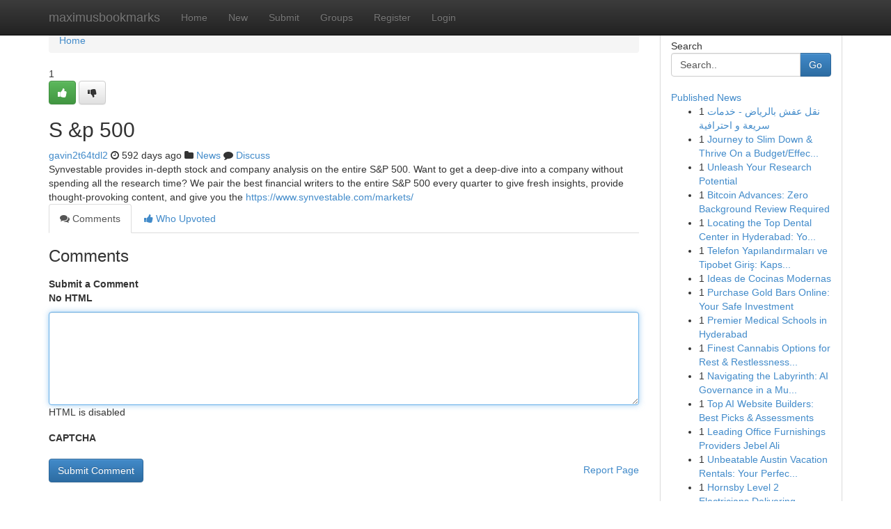

--- FILE ---
content_type: text/html; charset=UTF-8
request_url: https://maximusbookmarks.com/story17534124/s-p-500
body_size: 5064
content:
<!DOCTYPE html>
<html class="no-js" dir="ltr" xmlns="http://www.w3.org/1999/xhtml" xml:lang="en" lang="en"><head>

<meta http-equiv="Pragma" content="no-cache" />
<meta http-equiv="expires" content="0" />
<meta http-equiv="Content-Type" content="text/html; charset=UTF-8" />	
<title>S &amp;p 500</title>
<link rel="alternate" type="application/rss+xml" title="maximusbookmarks.com &raquo; Feeds 1" href="/rssfeeds.php?p=1" />
<link rel="alternate" type="application/rss+xml" title="maximusbookmarks.com &raquo; Feeds 2" href="/rssfeeds.php?p=2" />
<link rel="alternate" type="application/rss+xml" title="maximusbookmarks.com &raquo; Feeds 3" href="/rssfeeds.php?p=3" />
<link rel="alternate" type="application/rss+xml" title="maximusbookmarks.com &raquo; Feeds 4" href="/rssfeeds.php?p=4" />
<link rel="alternate" type="application/rss+xml" title="maximusbookmarks.com &raquo; Feeds 5" href="/rssfeeds.php?p=5" />
<link rel="alternate" type="application/rss+xml" title="maximusbookmarks.com &raquo; Feeds 6" href="/rssfeeds.php?p=6" />
<link rel="alternate" type="application/rss+xml" title="maximusbookmarks.com &raquo; Feeds 7" href="/rssfeeds.php?p=7" />
<link rel="alternate" type="application/rss+xml" title="maximusbookmarks.com &raquo; Feeds 8" href="/rssfeeds.php?p=8" />
<link rel="alternate" type="application/rss+xml" title="maximusbookmarks.com &raquo; Feeds 9" href="/rssfeeds.php?p=9" />
<link rel="alternate" type="application/rss+xml" title="maximusbookmarks.com &raquo; Feeds 10" href="/rssfeeds.php?p=10" />
<meta name="google-site-verification" content="m5VOPfs2gQQcZXCcEfUKlnQfx72o45pLcOl4sIFzzMQ" /><meta name="Language" content="en-us" />
<meta name="viewport" content="width=device-width, initial-scale=1.0">
<meta name="generator" content="Kliqqi" />

          <link rel="stylesheet" type="text/css" href="//netdna.bootstrapcdn.com/bootstrap/3.2.0/css/bootstrap.min.css">
             <link rel="stylesheet" type="text/css" href="https://cdnjs.cloudflare.com/ajax/libs/twitter-bootstrap/3.2.0/css/bootstrap-theme.css">
                <link rel="stylesheet" type="text/css" href="https://cdnjs.cloudflare.com/ajax/libs/font-awesome/4.1.0/css/font-awesome.min.css">
<link rel="stylesheet" type="text/css" href="/templates/bootstrap/css/style.css" media="screen" />

                         <script type="text/javascript" src="https://cdnjs.cloudflare.com/ajax/libs/modernizr/2.6.1/modernizr.min.js"></script>
<script type="text/javascript" src="https://cdnjs.cloudflare.com/ajax/libs/jquery/1.7.2/jquery.min.js"></script>
<style></style>
<link rel="alternate" type="application/rss+xml" title="RSS 2.0" href="/rss"/>
<link rel="icon" href="/favicon.ico" type="image/x-icon"/>
</head>

<body dir="ltr">

<header role="banner" class="navbar navbar-inverse navbar-fixed-top custom_header">
<div class="container">
<div class="navbar-header">
<button data-target=".bs-navbar-collapse" data-toggle="collapse" type="button" class="navbar-toggle">
    <span class="sr-only">Toggle navigation</span>
    <span class="fa fa-ellipsis-v" style="color:white"></span>
</button>
<a class="navbar-brand" href="/">maximusbookmarks</a>	
</div>
<span style="display: none;"><a href="/forum">forum</a></span>
<nav role="navigation" class="collapse navbar-collapse bs-navbar-collapse">
<ul class="nav navbar-nav">
<li ><a href="/">Home</a></li>
<li ><a href="/new">New</a></li>
<li ><a href="/submit">Submit</a></li>
                    
<li ><a href="/groups"><span>Groups</span></a></li>
<li ><a href="/register"><span>Register</span></a></li>
<li ><a data-toggle="modal" href="#loginModal">Login</a></li>
</ul>
	

</nav>
</div>
</header>
<!-- START CATEGORIES -->
<div class="subnav" id="categories">
<div class="container">
<ul class="nav nav-pills"><li class="category_item"><a  href="/">Home</a></li></ul>
</div>
</div>
<!-- END CATEGORIES -->
	
<div class="container">
	<section id="maincontent"><div class="row"><div class="col-md-9">

<ul class="breadcrumb">
	<li><a href="/">Home</a></li>
</ul>

<div itemscope itemtype="http://schema.org/Article" class="stories" id="xnews-17534124" >


<div class="story_data">
<div class="votebox votebox-published">

<div itemprop="aggregateRating" itemscope itemtype="http://schema.org/AggregateRating" class="vote">
	<div itemprop="ratingCount" class="votenumber">1</div>
<div id="xvote-3" class="votebutton">
<!-- Already Voted -->
<a class="btn btn-default btn-success linkVote_3" href="/login" title=""><i class="fa fa-white fa-thumbs-up"></i></a>
<!-- Bury It -->
<a class="btn btn-default linkVote_3" href="/login"  title="" ><i class="fa fa-thumbs-down"></i></a>


</div>
</div>
</div>
<div class="title" id="title-3">
<span itemprop="name">

<h2 id="list_title"><span>S &amp;p 500</span></h2></span>	
<span class="subtext">

<span itemprop="author" itemscope itemtype="http://schema.org/Person">
<span itemprop="name">
<a href="/user/gavin2t64tdl2" rel="nofollow">gavin2t64tdl2</a> 
</span></span>
<i class="fa fa-clock-o"></i>
<span itemprop="datePublished">  592 days ago</span>

<script>
$(document).ready(function(){
    $("#list_title span").click(function(){
		window.open($("#siteurl").attr('href'), '', '');
    });
});
</script>

<i class="fa fa-folder"></i> 
<a href="/groups">News</a>

<span id="ls_comments_url-3">
	<i class="fa fa-comment"></i> <span id="linksummaryDiscuss"><a href="#discuss" class="comments">Discuss</a>&nbsp;</span>
</span> 





</div>
</div>
<span itemprop="articleBody">
<div class="storycontent">
	
<div class="news-body-text" id="ls_contents-3" dir="ltr">
Synvestable provides in-depth stock and company analysis on the entire S&amp;P 500. Want to get a deep-dive into a company without spending all the research time? We pair the best financial writers to the entire S&amp;P 500 every quarter to give fresh insights, provide thought-provoking content, and give you the <a id="siteurl" target="_blank" href="https://www.synvestable.com/markets/">https://www.synvestable.com/markets/</a><div class="clearboth"></div> 
</div>
</div><!-- /.storycontent -->
</span>
</div>

<ul class="nav nav-tabs" id="storytabs">
	<li class="active"><a data-toggle="tab" href="#comments"><i class="fa fa-comments"></i> Comments</a></li>
	<li><a data-toggle="tab" href="#who_voted"><i class="fa fa-thumbs-up"></i> Who Upvoted</a></li>
</ul>


<div id="tabbed" class="tab-content">

<div class="tab-pane fade active in" id="comments" >
<h3>Comments</h3>
<a name="comments" href="#comments"></a>
<ol class="media-list comment-list">

<a name="discuss"></a>
<form action="" method="post" id="thisform" name="mycomment_form">
<div class="form-horizontal">
<fieldset>
<div class="control-group">
<label for="fileInput" class="control-label">Submit a Comment</label>
<div class="controls">

<p class="help-inline"><strong>No HTML  </strong></p>
<textarea autofocus name="comment_content" id="comment_content" class="form-control comment-form" rows="6" /></textarea>
<p class="help-inline">HTML is disabled</p>
</div>
</div>


<script>
var ACPuzzleOptions = {
   theme :  "white",
   lang :  "en"
};
</script>

<div class="control-group">
	<label for="input01" class="control-label">CAPTCHA</label>
	<div class="controls">
	<div id="solvemedia_display">
	<script type="text/javascript" src="https://api.solvemedia.com/papi/challenge.script?k=1G9ho6tcbpytfUxJ0SlrSNt0MjjOB0l2"></script>

	<noscript>
	<iframe src="http://api.solvemedia.com/papi/challenge.noscript?k=1G9ho6tcbpytfUxJ0SlrSNt0MjjOB0l2" height="300" width="500" frameborder="0"></iframe><br/>
	<textarea name="adcopy_challenge" rows="3" cols="40"></textarea>
	<input type="hidden" name="adcopy_response" value="manual_challenge"/>
	</noscript>	
</div>
<br />
</div>
</div>

<div class="form-actions">
	<input type="hidden" name="process" value="newcomment" />
	<input type="hidden" name="randkey" value="75578554" />
	<input type="hidden" name="link_id" value="3" />
	<input type="hidden" name="user_id" value="2" />
	<input type="hidden" name="parrent_comment_id" value="0" />
	<input type="submit" name="submit" value="Submit Comment" class="btn btn-primary" />
	<a href="https://remove.backlinks.live" target="_blank" style="float:right; line-height: 32px;">Report Page</a>
</div>
</fieldset>
</div>
</form>
</ol>
</div>
	
<div class="tab-pane fade" id="who_voted">
<h3>Who Upvoted this Story</h3>
<div class="whovotedwrapper whoupvoted">
<ul>
<li>
<a href="/user/gavin2t64tdl2" rel="nofollow" title="gavin2t64tdl2" class="avatar-tooltip"><img src="/avatars/Avatar_100.png" alt="" align="top" title="" /></a>
</li>
</ul>
</div>
</div>
</div>
<!-- END CENTER CONTENT -->


</div>

<!-- START RIGHT COLUMN -->
<div class="col-md-3">
<div class="panel panel-default">
<div id="rightcol" class="panel-body">
<!-- START FIRST SIDEBAR -->

<!-- START SEARCH BOX -->
<script type="text/javascript">var some_search='Search..';</script>
<div class="search">
<div class="headline">
<div class="sectiontitle">Search</div>
</div>

<form action="/search" method="get" name="thisform-search" class="form-inline search-form" role="form" id="thisform-search" >

<div class="input-group">

<input type="text" class="form-control" tabindex="20" name="search" id="searchsite" value="Search.." onfocus="if(this.value == some_search) {this.value = '';}" onblur="if (this.value == '') {this.value = some_search;}"/>

<span class="input-group-btn">
<button type="submit" tabindex="21" class="btn btn-primary custom_nav_search_button" />Go</button>
</span>
</div>
</form>

<div style="clear:both;"></div>
<br />
</div>
<!-- END SEARCH BOX -->

<!-- START ABOUT BOX -->

	


<div class="headline">
<div class="sectiontitle"><a href="/">Published News</a></div>
</div>
<div class="boxcontent">
<ul class="sidebar-stories">

<li>
<span class="sidebar-vote-number">1</span>	<span class="sidebar-article"><a href="https://maximusbookmarks.com/story21083867/نقل-عفش-بالرياض-خدمات-سريعة-و-احترافية" class="sidebar-title"> نقل  عفش بالرياض -  خدمات  سريعة و احترافية </a></span>
</li>
<li>
<span class="sidebar-vote-number">1</span>	<span class="sidebar-article"><a href="https://maximusbookmarks.com/story21083866/journey-to-slim-down-thrive-on-a-budget-effectively-naturally" class="sidebar-title">Journey to Slim Down &amp; Thrive On a Budget/Effec...</a></span>
</li>
<li>
<span class="sidebar-vote-number">1</span>	<span class="sidebar-article"><a href="https://maximusbookmarks.com/story21083865/unleash-your-research-potential" class="sidebar-title">Unleash Your Research Potential  </a></span>
</li>
<li>
<span class="sidebar-vote-number">1</span>	<span class="sidebar-article"><a href="https://maximusbookmarks.com/story21083864/bitcoin-advances-zero-background-review-required" class="sidebar-title">Bitcoin Advances: Zero Background Review Required</a></span>
</li>
<li>
<span class="sidebar-vote-number">1</span>	<span class="sidebar-article"><a href="https://maximusbookmarks.com/story21083863/locating-the-top-dental-center-in-hyderabad-your-overview" class="sidebar-title">Locating the Top Dental Center in Hyderabad: Yo...</a></span>
</li>
<li>
<span class="sidebar-vote-number">1</span>	<span class="sidebar-article"><a href="https://maximusbookmarks.com/story21083862/telefon-yapılandırmaları-ve-tipobet-giriş-kapsamlı-analiz" class="sidebar-title">Telefon Yapılandırmaları ve Tipobet Giriş: Kaps...</a></span>
</li>
<li>
<span class="sidebar-vote-number">1</span>	<span class="sidebar-article"><a href="https://maximusbookmarks.com/story21083861/ideas-de-cocinas-modernas" class="sidebar-title">Ideas de Cocinas Modernas</a></span>
</li>
<li>
<span class="sidebar-vote-number">1</span>	<span class="sidebar-article"><a href="https://maximusbookmarks.com/story21083860/purchase-gold-bars-online-your-safe-investment" class="sidebar-title">Purchase Gold Bars Online: Your Safe Investment</a></span>
</li>
<li>
<span class="sidebar-vote-number">1</span>	<span class="sidebar-article"><a href="https://maximusbookmarks.com/story21083859/premier-medical-schools-in-hyderabad" class="sidebar-title">Premier Medical Schools in Hyderabad</a></span>
</li>
<li>
<span class="sidebar-vote-number">1</span>	<span class="sidebar-article"><a href="https://maximusbookmarks.com/story21083858/finest-cannabis-options-for-rest-restlessness-support" class="sidebar-title">Finest Cannabis Options for Rest &amp; Restlessness...</a></span>
</li>
<li>
<span class="sidebar-vote-number">1</span>	<span class="sidebar-article"><a href="https://maximusbookmarks.com/story21083857/navigating-the-labyrinth-ai-governance-in-a-multipolar-world" class="sidebar-title">Navigating the Labyrinth: AI Governance in a Mu...</a></span>
</li>
<li>
<span class="sidebar-vote-number">1</span>	<span class="sidebar-article"><a href="https://maximusbookmarks.com/story21083856/top-ai-website-builders-best-picks-assessments" class="sidebar-title">Top AI Website Builders: Best Picks &amp; Assessments</a></span>
</li>
<li>
<span class="sidebar-vote-number">1</span>	<span class="sidebar-article"><a href="https://maximusbookmarks.com/story21083855/leading-office-furnishings-providers-jebel-ali" class="sidebar-title">Leading Office Furnishings Providers Jebel Ali</a></span>
</li>
<li>
<span class="sidebar-vote-number">1</span>	<span class="sidebar-article"><a href="https://maximusbookmarks.com/story21083854/unbeatable-austin-vacation-rentals-your-perfect-getaway-awaits" class="sidebar-title">Unbeatable Austin Vacation Rentals: Your Perfec...</a></span>
</li>
<li>
<span class="sidebar-vote-number">1</span>	<span class="sidebar-article"><a href="https://maximusbookmarks.com/story21083853/hornsby-level-2-electricians-delivering-trusted-power-outcomes" class="sidebar-title">Hornsby Level 2 Electricians Delivering Trusted...</a></span>
</li>

</ul>
</div>

<!-- END SECOND SIDEBAR -->
</div>
</div>
</div>
<!-- END RIGHT COLUMN -->
</div></section>
<hr>

<!--googleoff: all-->
<footer class="footer">
<div id="footer">
<span class="subtext"> Copyright &copy; 2026 | <a href="/search">Advanced Search</a> 
| <a href="/">Live</a>
| <a href="/">Tag Cloud</a>
| <a href="/">Top Users</a>
| Made with <a href="#" rel="nofollow" target="_blank">Kliqqi CMS</a> 
| <a href="/rssfeeds.php?p=1">All RSS Feeds</a> 
</span>
</div>
</footer>
<!--googleon: all-->


</div>
	
<!-- START UP/DOWN VOTING JAVASCRIPT -->
	
<script>
var my_base_url='http://maximusbookmarks.com';
var my_kliqqi_base='';
var anonymous_vote = false;
var Voting_Method = '1';
var KLIQQI_Visual_Vote_Cast = "Voted";
var KLIQQI_Visual_Vote_Report = "Buried";
var KLIQQI_Visual_Vote_For_It = "Vote";
var KLIQQI_Visual_Comment_ThankYou_Rating = "Thank you for rating this comment.";


</script>
<!-- END UP/DOWN VOTING JAVASCRIPT -->


<script type="text/javascript" src="https://cdnjs.cloudflare.com/ajax/libs/jqueryui/1.8.23/jquery-ui.min.js"></script>
<link href="https://cdnjs.cloudflare.com/ajax/libs/jqueryui/1.8.23/themes/base/jquery-ui.css" media="all" rel="stylesheet" type="text/css" />




             <script type="text/javascript" src="https://cdnjs.cloudflare.com/ajax/libs/twitter-bootstrap/3.2.0/js/bootstrap.min.js"></script>

<!-- Login Modal -->
<div class="modal fade" id="loginModal" tabindex="-1" role="dialog">
<div class="modal-dialog">
<div class="modal-content">
<div class="modal-header">
<button type="button" class="close" data-dismiss="modal" aria-hidden="true">&times;</button>
<h4 class="modal-title">Login</h4>
</div>
<div class="modal-body">
<div class="control-group">
<form id="signin" action="/login?return=/story17534124/s-p-500" method="post">

<div style="login_modal_username">
	<label for="username">Username/Email</label><input id="username" name="username" class="form-control" value="" title="username" tabindex="1" type="text">
</div>
<div class="login_modal_password">
	<label for="password">Password</label><input id="password" name="password" class="form-control" value="" title="password" tabindex="2" type="password">
</div>
<div class="login_modal_remember">
<div class="login_modal_remember_checkbox">
	<input id="remember" style="float:left;margin-right:5px;" name="persistent" value="1" tabindex="3" type="checkbox">
</div>
<div class="login_modal_remember_label">
	<label for="remember" style="">Remember</label>
</div>
<div style="clear:both;"></div>
</div>
<div class="login_modal_login">
	<input type="hidden" name="processlogin" value="1"/>
	<input type="hidden" name="return" value=""/>
	<input class="btn btn-primary col-md-12" id="signin_submit" value="Sign In" tabindex="4" type="submit">
</div>
    
<hr class="soften" id="login_modal_spacer" />
	<div class="login_modal_forgot"><a class="btn btn-default col-md-12" id="forgot_password_link" href="/login">Forgotten Password?</a></div>
	<div class="clearboth"></div>
</form>
</div>
</div>
</div>
</div>
</div>

<script>$('.avatar-tooltip').tooltip()</script>
<script defer src="https://static.cloudflareinsights.com/beacon.min.js/vcd15cbe7772f49c399c6a5babf22c1241717689176015" integrity="sha512-ZpsOmlRQV6y907TI0dKBHq9Md29nnaEIPlkf84rnaERnq6zvWvPUqr2ft8M1aS28oN72PdrCzSjY4U6VaAw1EQ==" data-cf-beacon='{"version":"2024.11.0","token":"54f2718c6f3e489a9b3a670f51f2e4a7","r":1,"server_timing":{"name":{"cfCacheStatus":true,"cfEdge":true,"cfExtPri":true,"cfL4":true,"cfOrigin":true,"cfSpeedBrain":true},"location_startswith":null}}' crossorigin="anonymous"></script>
</body>
</html>
